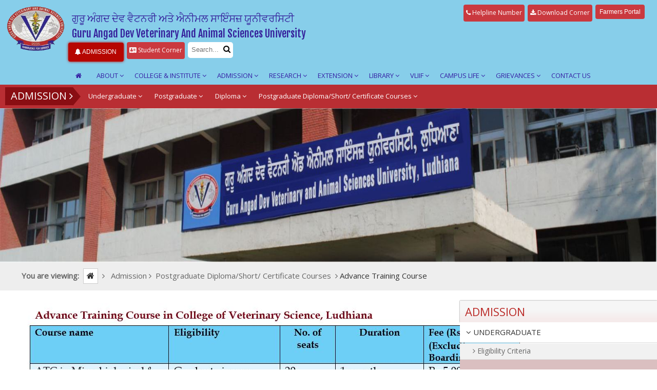

--- FILE ---
content_type: text/html; charset=UTF-8
request_url: https://www.gadvasu.in/page/advance-training-course/391/3092
body_size: 13502
content:

<!doctype html>
<html>
<head><meta http-equiv="Content-Type" content="text/html; charset=utf-8">

<meta name="viewport" content="width=device-width, initial-scale=1.0, maximum-scale=1.0, user-scalable=0">
<title>GADVASU - Guru Angad Dev Veterinary And Animal Sciences University</title>
<link href="https://fonts.googleapis.com/css?family=Open+Sans" rel="stylesheet">
<link href="https://fonts.googleapis.com/css?family=Fjalla+One" rel="stylesheet"> 
<link rel="stylesheet" type="text/css" href="https://www.gadvasu.in/assests/frontend/css/web.css" />
<link rel="stylesheet" type="text/css" href="https://www.gadvasu.in/assests/frontend/css/icons.css"/> 
<link rel="stylesheet" type="text/css" href="https://www.gadvasu.in/assests/frontend/css/style/hint.css" />    
<link rel="stylesheet" type="text/css" href="https://www.gadvasu.in/assests/frontend/css/style/reveal.css" />    
<link rel="icon" type="image/png" href="https://www.gadvasu.in/assests/frontend/imgs/fav.png" />
<script type="text/javascript" src="https://www.gadvasu.in/assests/frontend/js/jquery-1.8.2.min.js"></script>    
<link rel="stylesheet" href="https://www.gadvasu.in/assests/frontend/css/style/style.css">  
<link rel="stylesheet" type="text/css" href="https://www.gadvasu.in/assests/frontend/css/style/owl.carousel.css" />    
<link rel="stylesheet" type="text/css" href="https://www.gadvasu.in/assests/frontend/css/style/owl.theme.css" />
<link rel="stylesheet" type="text/css" href="https://www.gadvasu.in/assests/frontend/css/style/nivo-slider.css" />
<link rel="stylesheet" type="text/css" href="https://www.gadvasu.in/assests/frontend/css/responsive.css" />
<link rel="stylesheet" href="https://cdnjs.cloudflare.com/ajax/libs/font-awesome/4.7.0/css/font-awesome.min.css">
<script src="https://www.gadvasu.in/assests/frontend/js//functions.js" type="text/javascript" charset="utf-8"></script>
	<script type="text/javascript" src="//platform-api.sharethis.com/js/sharethis.js#property=58f894483a38460012890856&product=inline-share-buttons"></script>
 
<script src="https://www.gadvasu.in/assests/frontend/js/jquery.collapse.js"></script>
<script src="https://www.gadvasu.in/assests/frontend/js/jquery.collapse_storage.js"></script>
<script src="https://www.gadvasu.in/assests/frontend/js/jquery.collapse_cookie_storage.js"></script> 

<script type="text/javascript">
$(document).ready(function(){setTimeout(function(){ $("#pop").click(); }, 1000);		});
</script>


<style>
    .dropdownmenu {
        width: auto;
    }
    .dropdownmenu:hover ul {
        display:block;
    }
    .dropdownmenu ul {
        display: none;
        position: absolute;
        z-index:9999;
    }
    .searchbar{
        background-color:#fff;
    }
    .toplinks ul li a.searchbar input.search_bt:focus{
        outline: none;
    }
    
    .admissiontab ul li.h-b{
            display: none;
        }
    
    a.hitCounter.badge-done0 {
        background-color: #ca393f !important;
        background-image: none !important;
        font-size: 15px !important;
        text-indent: 0px !important;
        padding: 0px !important;
    }
    .mt.adm_mt {
    margin: 1px 6px 0 0px;
    }
    .addmission_11{
    background-color: #ca393f;
    -webkit-border-radius: 4px;
    padding: 8px 10px 4px 10px !important;
    border-radius: 4px;
    border: none;
    color: #fff;
    cursor: pointer;
    display: inline-block;
    font-family: Arial;
    font-size: 20px;
    padding: 5px 10px;
    text-align: center;
    text-decoration: none;
    }
/*   .admissiontab {*/
/*    display: block;*/
/*}*/

/*.toplinks.nav_1 {*/
/*    display: none !important;*/
/*}*/
/*a.hightab.addmission_11.farm.nav_top_menu {*/
/*    display: block !important;*/
/*}*/
/*a.hightab.addmission_11.farm.nav_1_mob{*/
/*    display:block;*/
/*}*/

/*.farmers-portal-2{*/
/*    display: none !important;*/
/*}*/

/*@media screen and (max-width: 1000px) and (min-width: 0px){*/
/*    .farmers-portal-2{*/
/*    display: inherit !important;*/
/*    margin:auto;*/
/*    width:350px;*/
/*    margin-top:15px;*/
/*}*/
/*}*/

    @media screen and (max-width: 767px)  {
        .admissiontab ul li.nbfs{
            display: none;
        }
        .admissiontab ul li.f-b{
            display: none;
        }
        
        .admissiontab ul li{
            float: none;
        }
        
        .admissiontab ul li.h-b{
            display: block;
            width: 83%;
            margin: auto;
            padding-top: 10px;
        }
}
    }
    
    @media screen and (max-width: 800px){
        .toplinks {
            float: none;
            float: none;
            width: 100%;
            margin: 15px 0 0 0;
            min-height: 40px;
        }
        .visitors{
            display: none !important;
        }
    }
    @media screen and (max-width: 800px) and (min-width:280px){
     .toplinks ul {
        width: auto;
        display: flex;
     }  
     a.hightab.addmission_1 {
       width: 104px;
       margin-top:20px;
      }
      a.hightab.addmission {
        width: 100px;
       margin-top: 20px;
      }
      .admissiontab ul li {
        list-style: none;
        display: block;
        margin-top:5px;
      }
    }
    .quick_access ul li a {
        font-size: 13px;
        color: #fff;
        font-weight: 600;
        text-transform: uppercase;
        padding: 13px 10px 12px 10px;
        display: block;
        opacity: 0.7;
   }
   .mt.adm_mt {
    margin: 1px 6px 0 0px;
    display:flex;
    justify-content:center;
}
.addmission_11{
    background-color: #ca393f;
    -webkit-border-radius: 4px;
    padding: 8px 10px 4px 10px !important;
    border-radius: 4px;
    border: none;
    color: #fff;
    cursor: pointer;
    display: inline-block;
    font-family: Arial;
    font-size: 20px;
    padding: 5px 10px;
    text-align: center;
    text-decoration: none;
    }
/*    .toplinks{*/
/*        display: flex;*/
/*    justify-content: center;*/
/*    margin-top: 30px;*/
/*    }*/
/*    .admissiontab.nav_mob {*/
/*    display: block;*/
/*}*/
/*.admissiontab {*/
/*    display: none;*/
/*}*/
/*a.hightab.addmission_11.farm.nav_mob_view {*/
/*    display: none !important;*/
/*}*/
/*.toplinks.nav_1 {*/
/*    display: block;*/
/*}*/
/*a.hightab.addmission_11.farm.nav_top_menu {*/
/*    display: none !important;*/
/*}*/

}



</style>

<!-- Google tag (gtag.js) -->

<script async src="https://www.googletagmanager.com/gtag/js?id=G-3VBRB6C46B"></script>
<script>
  window.dataLayer = window.dataLayer || [];
  function gtag(){dataLayer.push(arguments);}
  gtag('js', new Date());

  gtag('config', 'G-3VBRB6C46B');
</script>

</head>

<body  > 
<div class="scroll">
<a href="javascript:void(0);"><img src="https://www.gadvasu.in/assests/frontend/imgs/top.png"  alt="top" /></a>
</div>
<header class="header_wrapper_op">
<div class="wrapper">
<a href="https://www.gadvasu.in/">
    <div class="logo"><img src="https://www.gadvasu.in/assests/frontend/imgs/logo-gadvasu.png" alt=""/></div>
</a>
	
<!--<a href="#" ><img src="https://www.gadvasu.in/assests/images/admission2018-19.gif" style="position:fixed;right:0;top:25%"></a>-->
    
	<div class="toprightnew">
	   <div class="uni">
    <h1>Gadvasu</h1>
      <!--<h2>Guru Angad Dev Veterinary And Animal Sciences University<br>ਗੁਰੂ ਅੰਗਦ ਦੇਵ ਵੈਟਨਰੀ ਐਂਡ ਐਨੀਮਲ ਸਾਇੰਸਜ਼ ਯੂਨੀਵਰਸਿਟੀ</h2>-->
        <h2>ਗੁਰੂ ਅੰਗਦ ਦੇਵ ਵੈਟਨਰੀ ਅਤੇ ਐਨੀਮਲ ਸਾਇੰਸਜ਼ ਯੂਨੀਵਰਸਿਟੀ<br>Guru Angad Dev Veterinary And Animal Sciences University</h2>
     
    </div> 
    <div class="toplinks">
    <ul>
	 	<!--<li><a href="javascript:void(0);" class="active_nav iconpad searchbar"><input type="text" name="search" class="search_bt" placeholder="Search..."><i class="icon fa-search" id="search"></i></a></li>-->
   <!--<li><a href="http://mail.gadvasu.in/email/imp" class="active_nav iconpad hint--bottom" data-hint="Web Mails"><i class="icon fa-envelope"></i></a></li>-->
      <!--li class="mt"><a href="https://www.gadvasu.in/cetresult" class="hightab addmission"><i class="icon fa-bell"></i> Merit of BVSC&AH</a></li>-->
       
       <!--<li class="mt"><a style="color: #fff; opacity: 1" href="https://www.gadvasu.in/page/gadvasu-admission-2023-24" target="_blank" class="hightab addmission_1"><i class="icon fa-bell"></i>&nbsp;Admissions 2023-24</a></li>-->
       
       
       <!--<li class="mt"><a href="https://www.gadvasu.in/page/pashu-palak-tele-advisory-kendra/" target="_blank" class="hightab addmission"><i class="icon fa-phone"></i>&nbsp;Pashu Palak-Tele Advisory Kendra</a></li> -->

       <!--<li class="mt2 hightab"><i class="icon fa-user"></i> No. of Visitors: 49020608</li>-->
               <li class="mt famers"><a href="https://www.gadvasu.in/page/e-pashu-palan-portal/246/9" class="hightab addmission_11 farm" style="padding:8px !important;">Farmers Portal</a></li> 

       <li class="mt2"><a href="https://www.gadvasu.in/Welcome/download_corner" class="hightab"><i class="icon fa-download"></i> Download Corner</a></li>
       <li class="mt2"><a href="https://www.gadvasu.in/page/helpline-number" class="hightab"><i class="icon fa-phone"></i> Helpline Number</a></li>
       <!--<li class="mt famers"><a href="https://gadvasu.in/cetresult" class="hightab addmission_11 farm" style="padding:8px !important;">MET-VET Result</a></li> -->

       
       
       
  <!--<li class="mt2"><a href="https://www.gadvasu.in/Welcome/video_category" class="hightab"><i class="icon fa-video-camera"></i> Video Gallery</a></li>-->
  <!--<li class="mt2"><a href="https://www.gadvasu.in/Welcome/photo_gallery" class="hightab"><i class="icon fa-camera"></i> Photo Gallery</a></li>-->
  <!--<li class="mt2"><a href="https://www.gadvasu.in/Welcome/gadvasu_radio" class="hightab"><i class="icon fa-volume-up"></i> GADVASU Radio</a></li>-->
  
    
    <!--li class="mt2"><a href="https://www.gadvasu.in/jobnotices/detail/5337" class="hightab"> <i class="icon fa-bell"></i> Recruitment- Advt 01/21</a></li-->
     <!--<li><a href="javascript:void(0);" class="active_nav iconpad searchbar"><input type="text" class="search_bt" name="search" placeholder="Search..."><i class="icon fa-search" id="search"></i></a></li>-->
     </ul>  
     </div>
   
  <div class="split"></div>
    <div class="admissiontab">
         
    <ul>
        <li><a href="javascript:void(0);" class="active_nav iconpad searchbar search_bt_mob"><input type="text" name="search" class="search_bt" style="width:60px;margin:auto;" placeholder="Search..."><i class="icon fa-search" id="search"></i></a></li>
        <!--<li class="mt"><a href="https://www.gadvasu.in/page/e-pashu-palan-portal/246/9" class="hightab addmission_11 farm" style="padding:8px !important;">Farmers Portal</a></li> -->
        
        <li class="mt2 h-b"><a href="https://www.gadvasu.in/page/helpline-number" class="hightab"><i class="icon fa-phone"></i> Helpline Number</a></li>
        <li class="mt2 nbfs" style="margin-top: 0px;"><a href="https://www.gadvasu.in/page/student-corner" class="hightab"><i class="icon fa-address-card"></i> Student Corner </a></li>
        <!--<li class="mt2 f-b"><a href="https://www.gadvasu.in/page/admission-feedback" class="hightab"><i class="icon fa-comments"></i> Feedback</a></li>-->
        
        <!--<li class="mt2 hightab visitors"><i class="icon fa-user"></i> No. of Visitors: 49020608</li>-->
        <li class="mt adm_mt"><a style="color: #fff; opacity: 1;padding:12px 14px 8px 13px !important;" href="https://www.gadvasu.in/page/gadvasu-admission-2025-26" target="_blank" class="hightab addmission_1"><i class="icon fa-bell"></i>&nbsp;ADMISSION</a></li>
        <!--<li class="mt adm_mt"><a style="color: #fff; opacity: 1;padding:12px 14px 8px 13px !important;" href="https://www.gadvasu.in/page/gadvasu-admission-2024-25" target="_blank" class="hightab addmission_1"><i class="icon fa-bell"></i>&nbsp;ADMISSION</a></li>-->
               <!--<li class="mt adm_mt"><a style="color: #fff; opacity: 1;padding:12px 14px 8px 13px !important;" href="https://www.gadvasu.in/page/gadvasu-admission-2023-24" target="_blank" class="hightab addmission_1"><i class="icon fa-bell"></i>&nbsp;Admissions 2023-24</a></li>-->

        
        <!--<a  href="http://14.139.224.247/impacsweb/index.html"><img style="margin-top:1%;margin-right: 4px;" src="https://www.gadvasu.in/assests/images/radiology-login.png" /></a>-->
    <!--<li class="mt"><a href="http://forms.gadvasu.in/user/" class="hightab"><i class="icon fa-download"></i> Download admit cards for CET-2018</a></li>-->
 
   <li style="display:none" class="mt dropdownmenu"><a href="#" class="hightab"><i class="icon fa-angle-down"></i> Admission form for UG/PG/NRI</a>
    <ul>
     <li class="mt"><a href="https://www.gadvasu.in/page/admission-form-for-under-graduate-programmes/215/77" class="hightab"><i class="icon fa-file-text"></i> Admission form for UG Programme</a></li>
     <li class="mt"><a href="https://www.gadvasu.in/page/admission-form-for-post-graduate-programmes/216/78" class="hightab"><i class="icon fa-file-text"></i> Admission form for PG Programme</a></li>
   <li class="mt"><a href="https://www.gadvasu.in/Welcome/download/document/75" class="hightab"><i class="icon fa-file-text"></i> Admission form for Diploma Programme</a></li>
   
   <!--   <li class="mt"><a href="http://www.gadvasu.in/page/nri-admission-form-for-ug-pg-programme/217/77" class="hightab"><i class="icon fa-file-text"></i> NRI Admission form for UG/PG Programme</a></li>
    http://www.gadvasu.in/page/admission-form-for-diploma-programmes/224/77-->
        </ul>
    </li>
    
    </div>
    
    <!--Mobile View-->
    
  <!--  <div class="split"></div>-->
  <!--  <div class="admissiontab nav_mob">-->
         
  <!--  <ul>-->
  <!--      <li><a href="javascript:void(0);" class="active_nav iconpad searchbar search_bt_mob"><input type="text" name="search" class="search_bt" style="width:60px;margin:auto;" placeholder="Search..."><i class="icon fa-search" id="search"></i></a></li>-->
  <!--      <li class="mt farmers-portal-2"><a href="https://www.gadvasu.in/page/e-pashu-palan-portal/246/9" class="hightab addmission_11 farm nav_1_mob" style="padding:8px !important;">Farmers Portal</a></li> -->
  <!--      <li class="mt2 h-b"><a href="https://www.gadvasu.in/page/helpline-number" class="hightab"><i class="icon fa-phone"></i> Helpline Number</a></li>-->
  <!--      <li class="mt2 nbfs" style="margin-top: 0px;"><a href="https://www.gadvasu.in/page/student-corner" class="hightab"><i class="icon fa-address-card"></i> Student Corner </a></li>-->
        <!--<li class="mt2 f-b"><a href="https://www.gadvasu.in/page/admission-feedback" class="hightab"><i class="icon fa-comments"></i> Feedback</a></li>-->
        
        <!--<li class="mt2 hightab visitors"><i class="icon fa-user"></i> No. of Visitors: 49020608</li>-->
  <!--             <li class="mt adm_mt"><a style="color: #fff; opacity: 1;padding:12px 14px 8px 13px !important;" href="https://www.gadvasu.in/page/gadvasu-admission-2023-24" target="_blank" class="hightab addmission_1"><i class="icon fa-bell"></i>&nbsp;Admissions 2023-24</a></li>-->

        
        <!--<a  href="http://14.139.224.247/impacsweb/index.html"><img style="margin-top:1%;margin-right: 4px;" src="https://www.gadvasu.in/assests/images/radiology-login.png" /></a>-->
    <!--<li class="mt"><a href="http://forms.gadvasu.in/user/" class="hightab"><i class="icon fa-download"></i> Download admit cards for CET-2018</a></li>-->
 
  <!-- <li style="display:none" class="mt dropdownmenu"><a href="#" class="hightab"><i class="icon fa-angle-down"></i> Admission form for UG/PG/NRI</a>-->
  <!--  <ul>-->
  <!--   <li class="mt"><a href="http://www.gadvasu.in/page/admission-form-for-under-graduate-programmes/215/77" class="hightab"><i class="icon fa-file-text"></i> Admission form for UG Programme</a></li>-->
  <!--   <li class="mt"><a href="http://www.gadvasu.in/page/admission-form-for-post-graduate-programmes/216/78" class="hightab"><i class="icon fa-file-text"></i> Admission form for PG Programme</a></li>-->
  <!-- <li class="mt"><a href="https://www.gadvasu.in/Welcome/download/document/75" class="hightab"><i class="icon fa-file-text"></i> Admission form for Diploma Programme</a></li>-->
   
   <!--   <li class="mt"><a href="http://www.gadvasu.in/page/nri-admission-form-for-ug-pg-programme/217/77" class="hightab"><i class="icon fa-file-text"></i> NRI Admission form for UG/PG Programme</a></li>
  <!--  http://www.gadvasu.in/page/admission-form-for-diploma-programmes/224/77-->
  <!--      </ul>-->
  <!--  </li>-->
    
  <!--  </div>-->
    
  <!--  <div class="toplinks nav_1">-->
  <!--  <ul>-->
	 	<!--<li><a href="javascript:void(0);" class="active_nav iconpad searchbar"><input type="text" name="search" class="search_bt" placeholder="Search..."><i class="icon fa-search" id="search"></i></a></li>-->
   <!--<li><a href="http://mail.gadvasu.in/email/imp" class="active_nav iconpad hint--bottom" data-hint="Web Mails"><i class="icon fa-envelope"></i></a></li>-->
      <!--li class="mt"><a href="https://www.gadvasu.in/cetresult" class="hightab addmission"><i class="icon fa-bell"></i> Merit of BVSC&AH</a></li>-->
       
       <!--<li class="mt"><a style="color: #fff; opacity: 1" href="https://www.gadvasu.in/page/gadvasu-admission-2023-24" target="_blank" class="hightab addmission_1"><i class="icon fa-bell"></i>&nbsp;Admissions 2023-24</a></li>-->
       
       
       <!--<li class="mt"><a href="https://www.gadvasu.in/page/pashu-palak-tele-advisory-kendra/" target="_blank" class="hightab addmission"><i class="icon fa-phone"></i>&nbsp;Pashu Palak-Tele Advisory Kendra</a></li> -->
  <!--             <li class="mt"><a href="https://www.gadvasu.in/page/e-pashu-palan-portal/246/9" class="hightab addmission_11 farm nav_top_menu" style="padding:8px !important;">Farmers Portal</a></li> -->

       <!--<li class="mt2 hightab"><i class="icon fa-user"></i> No. of Visitors: 49020608</li>-->
  <!--     <li class="mt2"><a href="https://www.gadvasu.in/Welcome/download_corner" class="hightab"><i class="icon fa-download"></i> Download Corner</a></li>-->
  <!--     <li class="mt2"><a href="https://www.gadvasu.in/page/helpline-number" class="hightab"><i class="icon fa-phone"></i> Helpline Number</a></li>-->

       
       
       
  <!--<li class="mt2"><a href="https://www.gadvasu.in/Welcome/video_category" class="hightab"><i class="icon fa-video-camera"></i> Video Gallery</a></li>-->
  <!--<li class="mt2"><a href="https://www.gadvasu.in/Welcome/photo_gallery" class="hightab"><i class="icon fa-camera"></i> Photo Gallery</a></li>-->
  <!--<li class="mt2"><a href="https://www.gadvasu.in/Welcome/gadvasu_radio" class="hightab"><i class="icon fa-volume-up"></i> GADVASU Radio</a></li>-->
  
    
    <!--li class="mt2"><a href="https://www.gadvasu.in/jobnotices/detail/5337" class="hightab"> <i class="icon fa-bell"></i> Recruitment- Advt 01/21</a></li-->
     <!--<li><a href="javascript:void(0);" class="active_nav iconpad searchbar"><input type="text" class="search_bt" name="search" placeholder="Search..."><i class="icon fa-search" id="search"></i></a></li>-->
  <!--   </ul>  -->
  <!--   </div>-->
    <!--Mobile view-->
    
    
    
    
    
    <script>
    // var n = localStorage.getItem('on_load_counter');
    // if (n === null) {
    //     n = 0;}
    // n++;
    // localStorage.setItem("on_load_counter", n);
    // document.getElementById('CounterVisitor').innerHTML = n;
</script>




        <div class="split"></div>
<div id="mobnav">
    <style>
    @media screen and (max-width: 800px){
        .quick_access {
            display: flex;
        }
    }
    </style>
    
    <!-- -->
    
    <div class="split"></div>
    <a  href="  https://www.gadvasu.in/page/gadvasu-admission-2019-20" class="hightab addmission fulltab"><i class="icon fa-bell"></i> ADMISSION 2019-20</a>
    <div class="split"></div>
    
    <a id="navigation"><i class="fa fa-bars"></i></a>
    
    
    <a href="  https://www.gadvasu.in/Welcome/download_corner"><i class="icon fa-download"></i></a>
    <a href="  https://www.gadvasu.in/page/admission-feedback"><i class="fa fa-comments"></i></a>
    <a href="https://www.gadvasu.in/page/student-corner"><i class="fa fa-address-card"></i></a>
    
    
  <!--<a href="  https://www.gadvasu.in/Welcome/video_gallery"><i class="fa fa-video-camera"></i></a>-->
  <!--<a href="https://www.gadvasu.in/Welcome/video_category"><i class="icon fa-video-camera"></i></a>-->
  <!--<a href="https://www.gadvasu.in/Welcome/photo_gallery"><i class="icon fa-camera"></i></a>-->
  <!--<a href="https://www.gadvasu.in/Welcome/gadvasu_radio"><i class="icon fa-volume-up"></i></a>-->
    
    
</div>
<a id="closemenu"><div class="overlaymenu"></div></a>   
<nav class="scrollmob">
<ul>
    <li class="nav_list"><a href="https://www.gadvasu.in/"><i class="icon fa-home"><i class="icon fa-angle-down" style="color:transparent;"></i></i></a></li>
   <li class="nav_list"><a href="#">About <i class="icon fa-angle-down"></i></a><ul><li><a href="https://www.gadvasu.in/page/about-guru-angad-dev-ji/140/139" target="_self">About Guru Angad Dev Ji</a></li><li><a href="https://www.gadvasu.in/page/university/141/139" target="_self">The University</a></li><li><a href="#" target="_self">Administration  <i class="icon fa-angle-right"></i></a><ul><li><a href="https://www.gadvasu.in/page/vice-chancellor/30/142" target="_self">Vice chancellor</a></li><li><a href="https://www.gadvasu.in/page/administration-board-of-management/61/142" target="_self">Board of management</a></li><li><a href="https://www.gadvasu.in/page/administration--academic-council/32/142" target="_self">Academic council</a></li><li><a href="https://www.gadvasu.in/page/root-finance-committee/324/142" target="_self">Finance Committee</a></li><li><a href="#" target="_self">Officers of the university <i class="icon fa-angle-right"></i></a><ul><li><a href="https://www.gadvasu.in/page/officer-registrar/36/34" target="_self">Registrar</a></li><li><a href="https://www.gadvasu.in/page/-director-of-research/37/34" target="_self">Director of Research</a></li><li><a href="https://www.gadvasu.in/page/dean--postgraduate-studies/38/34" target="_self">Dean, Postgraduate Studies</a></li><li><a href="https://www.gadvasu.in/page/director-of-extension-education/39/34" target="_self">Director of Extension Education</a></li><li><a href="https://www.gadvasu.in/page/director-of-student-welfare/439/34" target="_self">Director Student Welfare</a></li><li><a href="https://www.gadvasu.in/page/estate-officer/208/34" target="_self">Estate Officer</a></li><li><a href="https://www.gadvasu.in/page/dean--college-of-veterinary-science/41/34" target="_self">Dean, College of Veterinary Science</a></li><li><a href="https://www.gadvasu.in/page/dean-college-of-fisheries/42/34" target="_self">Dean, College of Fisheries</a></li><li><a href="https://www.gadvasu.in/page/dean--college-of-dairy-and-food-science-technology/43/34" target="_self">Dean, College of Dairy and Food Science Technology</a></li><li><a href="https://www.gadvasu.in/page/dean--college-of-animal-biotechnology/271/34" target="_self">Dean, College of Animal Biotechnology</a></li><li><a href="https://www.gadvasu.in/page/dean--college-of-veterinary-science--rampura-phul/273/34" target="_self">Dean, College of Veterinary Science, Rampura Phul</a></li><li><a href="https://www.gadvasu.in/page/comptroller/44/34" target="_self">Comptroller</a></li><li><a href="https://www.gadvasu.in/page/librarian/45/34" target="_self">Librarian</a></li><li><a href="https://www.gadvasu.in/page/-controller-of-examinations/46/34" target="_self">Controller of Examinations</a></li></ul></li></ul></li></ul></li><li class="nav_list"><a href="#">College & Institute <i class="icon fa-angle-down"></i></a><ul><li><a href="/college/ug---pg-programme/401023321" target="_self">COLLEGE OF VETERINARY SCIENCE<br> 
<span>
<a href="https://www.gadvasu.in/college/ug---pg-programme/401023321/Centre-of-one-health" style="padding: 0px 0px 0px 13px; border: 0; margin-top: -5px">
- Centre of One Health
</a>
<a href="https://www.gadvasu.in/college/ug---pg-programme/401023321/teaching-veterinary-clinical-complex" style="padding: 0px 0px 0px 13px; border: 0;">
- Director of Clinics
</a>
<a href="https://www.gadvasu.in/college/ug---pg-programme/401023321/directorate-of-livestock-farms" style="padding: 0px 0px 0px 13px; border-top: 0; border-bottom: 1px solid #ddd; border-left:0; border-right: 0;">- Director of Livestock Farms </a>
</span></a></li><li><a href="/college/ug---pg-programme/1357583476" target="_self">COLLEGE OF FISHERIES</a></li><li><a href="/college/ug---pg-programme/2037107446" target="_self">COLLEGE OF DAIRY AND FOOD SCIENCE TECHNOLOGY</a></li><li><a href="/college/ug---pg-programme/116864217" target="_self">COLLEGE OF ANIMAL BIOTECHNOLOGY</a></li><li><a href="/college/ug---pg-programme/3332245522" target="_self">COLLEGE OF VETERINARY SCIENCE, RAMPURA PHUL</a></li><li><a href="/college/ug---pg-programme/1450041602" target="_self">VETERINARY POLYTECHNIC KALJHARANI</a></li></ul></li><li class="nav_list"><a href="#">Admission <i class="icon fa-angle-down"></i></a><ul><li><a href="#" target="_self">undergraduate <i class="icon fa-angle-right"></i></a><ul><li><a href="#" target="_self">Eligibility Criteria <i class="icon fa-angle-right"></i></a><ul><li><a href="https://www.gadvasu.in/page/rules-general/92/79" target="_self">General</a></li><li><a href="https://www.gadvasu.in/page/for-foreign-students/94/79" target="_self">For Foreign Students</a></li></ul></li><li><a href="https://www.gadvasu.in/page/admission-capacity/83/77" target="_self">Admission Capacity</a></li><li><a href="https://www.gadvasu.in/page/refund-policy/345/77" target="_self">Refund Policy</a></li><li><a href="https://www.gadvasu.in/page/scholarship-stipends-fellowships---other-awards/90/77" target="_self">Scholarship/Stipends/Fellowships & Other Awards</a></li></ul></li><li><a href="#" target="_self">postgraduate <i class="icon fa-angle-right"></i></a><ul><li><a href="#" target="_self">Eligibility Criteria <i class="icon fa-angle-right"></i></a><ul><li><a href="https://www.gadvasu.in/page/master-programmes/97/80" target="_self">Master Programmes</a></li><li><a href="https://www.gadvasu.in/page/ph.d-programmes/98/80" target="_self">Ph.D Programmes</a></li><li><a href="https://www.gadvasu.in/page/for-foreign-students-pg/235/80" target="_self">For Foreign Students</a></li></ul></li><li><a href="https://www.gadvasu.in/page/pg-admission-capacity/84/78" target="_self">Admission Capacity</a></li><li><a href="https://www.gadvasu.in/page/refund-policy/345/78" target="_self">Refund Policy</a></li><li><a href="https://www.gadvasu.in/page/postgraduate-Scholarship-Stipends-Fellowships-Other-Awards/91/78" target="_self">Scholarship/Stipends/Fellowships & Other Awards</a></li></ul></li><li><a href="#" target="_self">Diploma <i class="icon fa-angle-right"></i></a><ul><li><a href="https://www.gadvasu.in/page/rules/263/262" target="_self">Eligibility Criteria</a></li><li><a href="https://www.gadvasu.in/page/diploma-admission-capacity/265/262" target="_self">Admission Capacity</a></li><li><a href="https://www.gadvasu.in/page/diploma-fee-structure/266/262" target="_self">Fee Structure </a></li><li><a href="https://www.gadvasu.in/page/refund-policy---fee-concession/430/262" target="_self">Refund Policy & Fee Concession</a></li><li><a href="https://www.gadvasu.in/page/scholarship-stipends-awards--merit-certificates-and-medals/267/262" target="_self">Scholarship/Stipends/Awards, Merit Certificates and Medals</a></li></ul></li><li><a href="#" target="_self">Postgraduate Diploma/Short/ Certificate Courses <i class="icon fa-angle-right"></i></a><ul><li><a href="https://www.gadvasu.in/page/postgraduate-diploma-courses/388/257" target="_self">Postgraduate Diploma Courses</a></li><li><a href="https://www.gadvasu.in/page/certificate-courses/389/257" target="_self">Certificate Courses</a></li><li><a href="https://www.gadvasu.in/page/short-courses/390/257" target="_self">Short Courses</a></li><li><a href="https://www.gadvasu.in/page/advance-training-course/391/257" target="_self">Advance Training Course</a></li></ul></li></ul></li><li class="nav_list"><a href="#">Research <i class="icon fa-angle-down"></i></a><ul><li><a href="https://www.gadvasu.in/page/dr-gadvasu/336/8" target="_self">Director of Research</a></li><li><a href="https://www.gadvasu.in/page/additional-director-of-research/337/8" target="_self">Additional Director of Research</a></li><li><a href="https://www.gadvasu.in/page/coordinator-of-research/354/8" target="_self">Coordinator of Research</a></li><li><a href="https://www.gadvasu.in/page/university-research-mandate/15/8" target="_self">University research mandate</a></li><li><a href="https://www.gadvasu.in/page/goals/50/8" target="_self">Goals</a></li><li><a href="#" target="_self">Regional Stations <i class="icon fa-angle-right"></i></a><ul><li><a href="https://www.gadvasu.in/page/rrtc-kaljharani--bathinda-/188/102" target="_self">RRTC, Kaljharani (Bathinda)</a></li><li><a href="#" target="_self">RRTC, Talwara (Hoshiarpur) <i class="icon fa-angle-right"></i></a><ul><li><a href="https://www.gadvasu.in/page/about-rrtc-talwara/408/189" target="_self">About RRTC Talwara</a></li><li><a href="https://www.gadvasu.in/page/director--rrtc--talwara/409/189" target="_self">Director, RRTC, Talwara</a></li><li><a href="https://www.gadvasu.in/page/staff-of-rrtc--talwara/410/189" target="_self">Staff of RRTC, Talwara</a></li></ul></li><li><a href="https://www.gadvasu.in/page/multi-specialty-veterinary-hospital-and-rrtc--sappanwali--abohar--fazilka-/277/102" target="_self">Multi-Specialty Veterinary Hospital and RRTC, Sappanwali, Abohar (Fazilka)</a></li></ul></li><li><a href="https://www.gadvasu.in/page/thrust-area/99/8" target="_self">Thrust Area</a></li><li><a href="https://www.gadvasu.in/page/major-novel-strengths/101/8" target="_self">Major Novel Strengths</a></li><li><a href="https://www.gadvasu.in/page/collaboration-mou-s/421/8" target="_self">Collaboration/MOU's</a></li></ul></li><li class="nav_list"><a href="#">Extension <i class="icon fa-angle-down"></i></a><ul><li><a href="https://www.gadvasu.in/page/about-the-directorate/323/9" target="_self">About the Directorate</a></li><li><a href="https://www.gadvasu.in/page/extension-director-of-extension-education/339/9" target="_self">Director of Extension Education</a></li><li><a href="https://www.gadvasu.in/page/additional-director-of-extension-education/405/9" target="_self">Additional Director of Extension Education</a></li><li><a href="https://www.gadvasu.in/page/p-university-extension-mandate/16/9" target="_self">University extension mandate</a></li><li><a href="#" target="_self">Krishi Vigyan Kendra <i class="icon fa-angle-right"></i></a><ul><li><a href="#" target="_self">KVK, Barnala <i class="icon fa-angle-right"></i></a><ul><li><a href="https://www.gadvasu.in/page/associate-director--training-/153/279" target="_self">Associate Director (Training)</a></li><li><a href="https://www.gadvasu.in/page/staff-of-kvk--barnala/283/279" target="_self">Staff of KVK, Barnala</a></li></ul></li><li><a href="#" target="_self">KVK, Mohali <i class="icon fa-angle-right"></i></a><ul><li><a href="https://www.gadvasu.in/page/-deputy-director-training-/154/280" target="_self">Deputy Director(Training)</a></li><li><a href="https://www.gadvasu.in/page/staff-of-kvk--s-a-s--nagar/281/280" target="_self">Staff of KVK, S.A.S. Nagar</a></li></ul></li><li><a href="#" target="_self">KVK, Booh, Tarn Taran <i class="icon fa-angle-right"></i></a><ul><li><a href="https://www.gadvasu.in/page/deputy-director-training-/191/278" target="_self">Deputy Director(Training)</a></li><li><a href="https://www.gadvasu.in/page/staff-of-kvk--booh--tarn-taran/282/278" target="_self">Staff of KVK, Booh, Tarn Taran</a></li></ul></li></ul></li><li><a href="https://www.gadvasu.in/page/broad-areas-of-operation/103/9" target="_self">Broad Areas of Operation</a></li><li><a href="https://www.gadvasu.in/page/Veterinary-and-Animal-Husbandry-Information-Centre/104/9" target="_self">Veterinary & Animal Husbandry Information Centre</a></li><li><a href="https://www.gadvasu.in/page/farm-training-programme/105/9" target="_self">Farm Training Programme</a></li><li><a href="https://www.gadvasu.in/page/publications/112/9" target="_self">Publications</a></li></ul></li><li class="nav_list"><a href="#">Library <i class="icon fa-angle-down"></i></a><ul><li><a href="https://www.gadvasu.in/page/-about-the-library/109/108" target="_self">About the Library</a></li><li><a href="https://www.gadvasu.in/page/UL-GADVASU/338/108" target="_self">Librarian</a></li><li><a href="https://www.gadvasu.in/page/library-section/111/108" target="_self">Library Section</a></li><li><a href="https://www.gadvasu.in/page/library-services/113/108" target="_self">Library Services</a></li><li><a href="https://www.gadvasu.in/page/library-cyberary-services/275/108" target="_self">Cyberary Services</a></li><li><a href="https://www.abhilekh-patal.in/jspui/" target="_self">National Archives of India(NAI)</a></li><li><a href="https://ebookcentral.proquest.com/lib/guruanga/home.action" target="_self">Access CTS ebooks</a></li><li><a href="https://www.gadvasu.in/page/rules-and-regulations/114/108" target="_self">Rules and Regulations</a></li></ul></li><li class="nav_list"><a href="#">VLIIF <i class="icon fa-angle-down"></i></a><ul><li><a href="https://www.gadvasu.in/page/about-vliif/380/379" target="_self">About VLIIF</a></li></ul></li><li class="nav_list"><a href="#">campus life <i class="icon fa-angle-down"></i></a><ul><li><a href="https://www.gadvasu.in/page/Arts-and-Culture/135/132" target="_self">Arts & Culture</a></li><li><a href="https://www.gadvasu.in/page/Athletics-and-Fitness/136/132" target="_self">Athletics & Fitness</a></li><li><a href="https://www.gadvasu.in/page/students-life/137/132" target="_self">Students Life</a></li></ul></li><li class="nav_list"><a href="#">Grievances <i class="icon fa-angle-down"></i></a><ul><li><a href="https://www.gadvasu.in/page/anti-ragging-squad---committee/162/221" target="_self">Anti Ragging Squad & Committee</a></li><li><a href="https://www.gadvasu.in/page/students-grievances-redressal-committee/365/221" target="_self">Students Grievances Redressal Committee</a></li><li><a href="https://www.gadvasu.in/page/sexual-harassment-of-women-at-workplace/376/221" target="_self">Sexual Harassment of Women at Workplace</a></li><li><a href="https://www.gadvasu.in/page/internal-complaint-committee--icc-/415/221" target="_self">Internal Complaint Committee (ICC)</a></li><li><a href="https://www.gadvasu.in/page/socio-economically-disadvantaged-groups--sedgs-/416/221" target="_self">Socio Economically Disadvantaged Groups (SEDGs) </a></li><li><a href="https://www.gadvasu.in/page/student-service-centre--ssc-/432/221" target="_self">Student Service Centre (SSC)</a></li><li><a href="https://www.gadvasu.in/page/representations-by-sh--amrik-singh--ex-sr--assistant/374/221" target="_self">Representations by Sh. Amrik Singh, EX Sr. Assistant</a></li></ul></li>   
    <li class="nav_list"><a href="  https://www.gadvasu.in/page/contact">Contact Us<i class="icon fa-angle-down" style="color:transparent;"></i></a></li>
      
         

   
   <!--<li class="nav_list"><a href="https://www.gadvasu.in/page/notice-board-for-students/285/76">Notice Board for Students<i class="icon fa-angle-down" style="color:transparent;"></i></a></li>-->
   <!--<li class="nav_list"><a href="#">Complaints <i class="icon fa-angle-down"></i></a>
   <ul>
       <li  ><a href="  https://www.gadvasu.in/page/anti-ragging-squad" > Anti Raging Squad</a></li>
        <li  ><a href="  https://www.gadvasu.in/cast_discrimination" > Caste Based Discrimination</a></li>
     
       </ul>
       </li>-->
       
           
</ul>
</nav>
<div class="quick_access">
<ul>
    
 <!-- -->

  <style>
      .addmission_1 {
            background-color: #ca393f;
            -webkit-border-radius: 4px;
            padding: 8px 10px 4px 10px !important;
            border-radius: 4px;
            border: none;
            color: #fff;
            cursor: pointer;
            display: inline-block;
            font-family: Arial;
            font-size: 20px;
            padding: 5px 10px;
            text-align: center;
            text-decoration: none;
            -webkit-animation: glowing1 1500ms infinite;
            -moz-animation: glowing1 1500ms infinite;
            -o-animation: glowing1 1500ms infinite;
            animation: glowing1 1500ms infinite;
      }
        @-webkit-keyframes glowing1 {
              0% { background-color: #B20000; -webkit-box-shadow: 0 0 3px #35209b; }
              50% { background-color: #fc6715; -webkit-box-shadow: 0 0 40px #fc6715; }
              100% { background-color: #B20000; -webkit-box-shadow: 0 0 3px #B20000; }
    }

        @-moz-keyframes glowing1 {
          0% { background-color: #B20000; -moz-box-shadow: 0 0 3px #B20000; }
          50% { background-color: #fc6715; -moz-box-shadow: 0 0 40px #fc6715; }
          100% { background-color: #B20000; -moz-box-shadow: 0 0 3px #B20000; }
        }
        
        @-o-keyframes glowing1 {
          0% { background-color: #B20000; box-shadow: 0 0 3px #B20000; }
          50% { background-color: #fc6715; box-shadow: 0 0 40px #fc6715; }
          100% { background-color: #B20000; box-shadow: 0 0 3px #B20000; }
        }
        
        @keyframes glowing1 {
          0% { background-color: #B20000; box-shadow: 0 0 3px #B20000; }
          50% { background-color: #fc6715; box-shadow: 0 0 40px #fc6715; }
          100% { background-color: #B20000; box-shadow: 0 0 3px #B20000; }
}
  </style> 

    <li class="nav_list">
        
        <!--<li class="mt"><a href="https://www.gadvasu.in/page/gadvasu-admission-2022-23" target="_blank" class="hightab addmission 2022"><i class="icon fa-bell"></i>&nbsp;Admissions 2022-23</a></li> -->
        
    <!--<a href="  https://www.gadvasu.in/page/sitemap">Sitemap -->
    <!--<i class="icon fa-angle-down"></i>-->
    <!--</a>-->
    <!--<ul>-->
    
    <!--    <li><a href="  https://www.gadvasu.in/page/alumni-association--covs/126/227" target="_self">Alumni Association, COVS</a></li>-->
    <!--    <li><a href="  https://www.gadvasu.in/page/distinguished-alumni/120/227" target="_self">Distinguished Alumni</a></li>-->
    <!--      <li><a href="  https://www.gadvasu.in/page/guidelines-for-vet-alumnus/230/227" target="_self">Guidelines for Vet Alumnus</a></li>-->
    <!--        <li><a href="  https://www.gadvasu.in/page/vet-alumnus/229/227" target="_self">Vet Alumnus</a></li>-->
    <!--    </ul>-->
        </li>
<!--<li><a href="https://www.gadvasu.in/page/Alumni-Association-COVS">Alumni</a></li>-->
<!--li><a href="https://www.gadvasu.in/Faculty/login">Login</a></li-->
</ul>
</div>
	    
</div>
</div>
<div class="split"></div>
<!--
<link rel="stylesheet" href="https://maxcdn.bootstrapcdn.com/bootstrap/3.3.7/css/bootstrap.min.css">
<script src="https://ajax.googleapis.com/ajax/libs/jquery/3.2.1/jquery.min.js"></script>
<script src="https://maxcdn.bootstrapcdn.com/bootstrap/3.3.7/js/bootstrap.min.js"></script>
-->
<style>
.modal-dialog {
    display:none;
}
/*
.modal-header, h4, .close {
  background-color: #5cb85c;
  color:white !important;
  text-align: center;
  font-size: 30px;

}
.modal-footer {
  background-color: #f9f9f9;
  height:50px;
 
}
span.glyphicon.glyphicon-lock {
    margin-right: 15px;
}
#content-2{
    display:none;
}
#content-3{
    display:none;
}
.col-sm-6 {
    padding: 20px 0px 20px 0px;
}
*/
</style>
<div class="container">
  <!-- Modal -->
  <div class="modal fade" id="myModal" role="dialog">
    <div class="modal-dialog">
    
      <!-- Modal content-->
      <div class="modal-content">
        <div class="modal-header" style="padding:35px 50px;">
          <button type="button" class="close" data-dismiss="modal">&times;</button>
          <h4 id="heading"><span class="glyphicon glyphicon-lock"></span>Check Result</h4>
        </div>
        <div class="modal-body" style="padding:40px 50px;">
        <div id="content-1">
          <form role="form">
            <div class="form-group">
              <label for="name">Name</label>
              <input type="text" class="form-control" id="name" placeholder="Enter Name">
              <small id="name_error" style="color:red;"></small>
            </div>
            <div class="form-group">
              <label for="roll_number">Roll Number</label>
              <input type="text" class="form-control" id="roll_number" placeholder="Enter Roll Number">
              <small id="roll_number_error" style="color:red;"></small>
            </div>
            
            <button type="submit" id="submit" class="btn btn-success btn-block" style="font-size:x-large;margin:40px 0px 0px 0px;">Check<span class="glyphicon glyphicon-log-in" style="margin-left:5px;position:relative;top:4px;"></span></button>
            </form>
          </div>
          <div id="content-2">
              <div class="row">
                  <div class="col-sm-6 col-md-6 col-lg-6">
                      <p id="roll_no"></p>
                  </div>
                  <div class="col-sm-6 col-md-6 col-lg-6">
                      <p id="s_name"></p>
                  </div>
                  <div class="col-sm-6 col-md-6 col-lg-6">
                      <p id="father_name"></p>
                  </div>
                  <div class="col-sm-6 col-md-6 col-lg-6">
                      <p id="program"></p>
                  </div>
                  <div class="col-sm-6 col-md-6 col-lg-6">
                      <p id="examination"></p>
                  </div>
                  <div class="col-sm-6 col-md-6 col-lg-6">
                      <p id="category"></p>
                  </div>
                  <div class="col-md-12 text-center">
                      <p id="rank"></p>
                  </div>
              </div>
          </div>
          <div id="content-3">
              <div class="row">
                  <div class="col-md-12 text-center">
                      <p id="error"></p>
                  </div>
              </div>
          </div>
        </div>
        <div class="modal-footer"></div>
    </div>
  </div> 
</div>
<!--
<script>
$(document).ready(function(){
    $("#myBtn").click(function(){
        $("#myModal").modal();
    });
    $("#submit").click(function(){
       var name = $("#name").val();
       var roll_number = $("#roll_number").val();
       if(name==''){
           $("#name_error").html('Required');
           return false;
       }
       else if(roll_number==''){
           $("#roll_number_error").html('Required');
           return false;
       }
       else{

           $.ajax({                                      
				url: '  https://www.gadvasu.in/api/result_api.php',
				crossDomain: true,
				type: 'GET',								   							
				data: { 'name':name,
				        'roll_number':roll_number
					  },  
				success: function(data)
				{   
					if(data == 0){
					    $("#content-1").css("display", "none");
					    $("#content-3").css("display", "block");
					    $("#error").html('Name or roll number is incorrect!');
					    return false;
					}
					else{
					    var res = data.split('+');
    					$("#content-1").css("display", "none");
                        $("#content-2").css("display", "block");
                        $("#heading").text('Your Result');
                        $("#roll_no").html('<b>Roll NO: </b>'+res[0]);
                        $("#program").html('<b>Program: </b>'+res[1]);
                        $("#s_name").html('<b>Name: </b>'+res[2]);
                        $("#father_name").html('<b>Father Name: </b>'+res[3]);
                        $("#rank").html('<b>Rank: </b>'+res[4]);
                        $("#examination").html('<b>Examination: </b>'+res[5]);
                        $("#categry").html('<b>Category: </b>'+res[6]);
                        
                        return false;
					}
				},
				error: function(error){
					console.log(error);
					$("#content-1").css("display", "none");
				    $("#content-3").css("display", "block");
				    $("#error").html(error);
				    return false;
				} 
			});
		return false;
       }
    });
});
</script>
-->


<script>
    $(window).scroll(function() {
        if ($(this).scrollTop() > 100) {
            $('.2022').css('display', 'none');
            $('.farm').css('display', 'none');
        } else {
             $('.2022').css('display', 'block');
             $('.farm').css('display', 'block');
        }
    });
</script>

<script>
$(document).ready(function(){
    

    
  $('#mobnav').click(function(){
     $('nav').toggle();
      $('.overlaymenu').show();
  });
    
  $('#closemenu').click(function(){
     $('nav').hide();
      $('.overlaymenu').hide();
  });    
    
    
    
   
    
});
</script><div id="nav"><h3>Admission <i class="icon fa-angle-right"></i></h3><ul><li><a href="#" target="_self" >Undergraduate <i class="icon fa-angle-down"></i></a><ul><li><a href="#" target="_self">Eligibility Criteria <i class="icon fa-angle-right"></i></a><ul><li><a href="https://www.gadvasu.in/page/rules-general/92/79" target="_self">General</a></li><li><a href="https://www.gadvasu.in/page/for-foreign-students/94/79" target="_self">For Foreign Students</a></li></ul></li><li><a href="https://www.gadvasu.in/page/admission-capacity/83/77" target="_self">Admission Capacity</a></li><li><a href="https://www.gadvasu.in/page/refund-policy/345/77" target="_self">Refund Policy</a></li><li><a href="https://www.gadvasu.in/page/scholarship-stipends-fellowships---other-awards/90/77" target="_self">Scholarship/Stipends/Fellowships & Other Awards</a></li></ul></li><li><a href="#" target="_self" >Postgraduate <i class="icon fa-angle-down"></i></a><ul><li><a href="#" target="_self">Eligibility Criteria <i class="icon fa-angle-right"></i></a><ul><li><a href="https://www.gadvasu.in/page/master-programmes/97/80" target="_self">Master Programmes</a></li><li><a href="https://www.gadvasu.in/page/ph.d-programmes/98/80" target="_self">Ph.D Programmes</a></li><li><a href="https://www.gadvasu.in/page/for-foreign-students-pg/235/80" target="_self">For Foreign Students</a></li></ul></li><li><a href="https://www.gadvasu.in/page/pg-admission-capacity/84/78" target="_self">Admission Capacity</a></li><li><a href="https://www.gadvasu.in/page/refund-policy/345/78" target="_self">Refund Policy</a></li><li><a href="https://www.gadvasu.in/page/postgraduate-Scholarship-Stipends-Fellowships-Other-Awards/91/78" target="_self">Scholarship/Stipends/Fellowships & Other Awards</a></li></ul></li><li><a href="#" target="_self" >Diploma <i class="icon fa-angle-down"></i></a><ul><li><a href="https://www.gadvasu.in/page/rules/263/262" target="_self">Eligibility Criteria</a></li><li><a href="https://www.gadvasu.in/page/diploma-admission-capacity/265/262" target="_self">Admission Capacity</a></li><li><a href="https://www.gadvasu.in/page/diploma-fee-structure/266/262" target="_self">Fee Structure </a></li><li><a href="https://www.gadvasu.in/page/refund-policy---fee-concession/430/262" target="_self">Refund Policy & Fee Concession</a></li><li><a href="https://www.gadvasu.in/page/scholarship-stipends-awards--merit-certificates-and-medals/267/262" target="_self">Scholarship/Stipends/Awards, Merit Certificates and Medals</a></li></ul></li><li><a href="#" target="_self" >Postgraduate Diploma/Short/ Certificate Courses <i class="icon fa-angle-down"></i></a><ul><li><a href="https://www.gadvasu.in/page/postgraduate-diploma-courses/388/257" target="_self">Postgraduate Diploma Courses</a></li><li><a href="https://www.gadvasu.in/page/certificate-courses/389/257" target="_self">Certificate Courses</a></li><li><a href="https://www.gadvasu.in/page/short-courses/390/257" target="_self">Short Courses</a></li><li><a href="https://www.gadvasu.in/page/advance-training-course/391/257" target="_self">Advance Training Course</a></li></ul></li><div class="split"></div>
</header>	
<section  class="iheadbar">
    <img src="https://www.gadvasu.in/assests/frontend/imgs/about-universtoybar.jpg">
</section>  
<section class="ipage">  
    <div class="breadcum">
        <div class="wrapperfull">
            <div class="fl">
                <div class="currently"><strong>You are viewing:</strong> &nbsp;<a href="https://www.gadvasu.in/" class="hicon"><i class="icon fa-home"></i></a> &nbsp;<i class="icon fa-angle-right"></i> &nbsp; Admission&nbsp;<i class="icon fa-angle-right"></i> &nbsp;Postgraduate Diploma/Short/ Certificate Courses &nbsp;<i class="icon fa-angle-right"></i> <span>Advance Training Course</span></div>            </div>

            <div class="share fr" >
                <h4>Share this page</h4>  
                <div class="sharethis-inline-share-buttons fl"></div>    
            </div>
        </div>
    </div>    
</div><!-- breadcum div end -->
<!--
<div class="ileftpanel">
    <div class="share" >
    <h4>Share this page</h4>  
    <div class="sharethis-inline-share-buttons"></div>    
    </div>
 
</div>
-->
<script type="text/javascript" src="https://www.gadvasu.in/assests/frontend/js/jquery.sticky.js"></script>
<!--<script>-->
<!--    $(window).load(function () {-->
<!--        $("#leftbar").sticky({-->
<!--            topSpacing: 0-->
<!--        });-->

<!--        $("#cmenu").sticky({-->
<!--            topSpacing: 0-->
<!--        });-->

<!--    });-->



<!--</script>-->

<div class="middle_content">
    <p><img alt="" src="https://www.gadvasu.in/assests/uploads/images/ATC=covs ldh.JPG" style="height:358px; width:997px" /></p>
</div>
<div class="irightpanel ">
    <div id="leftbar">    
                     
    <h5>Admission</h5><ul class="right_menu"><li class="togle"><a  href="javascript:void(0)"><i class="icon fa-angle-down"></i>  UNDERGRADUATE</a><ul class="toggle" style="display:"><li class="togles"><a  id="ug_rules" href="javascript:void(0)"><i class="icon fa-angle-right"></i>  Eligibility Criteria</a><div class="submenu_box"><ul class="toggle"><li class="togle"><a  id="rules-general" href="https://www.gadvasu.in/page/rules-general/92/79"><i class="icon fa-angle-right"></i> General</a></li><li class="togle"><a  id="for-nri" href="https://www.gadvasu.in/page/for-nri/93/79"><i class="icon fa-angle-right"></i> For NRI/OCI</a></li><li class="togle"><a  id="for-foreign-students" href="https://www.gadvasu.in/page/for-foreign-students/94/79"><i class="icon fa-angle-right"></i> For Foreign Students</a></li><li class="togle"><a  id="for-Private-Veterinary-Colleges-in-Punjab" href="https://www.gadvasu.in/page/for-Private-Veterinary-Colleges-in-Punjab/95/79"><i class="icon fa-angle-right"></i> For Private Veterinary College(s) in Punjab</a></li></ul></div></li><div class="ug_rules"><ul style="display:none"><li class="togles"><a  id="rules-general" href="https://www.gadvasu.in/page/rules-general/92/3092"><i class="icon fa-angle-right"></i>  General</a><li class="togles"><a  id="for-foreign-students" href="https://www.gadvasu.in/page/for-foreign-students/94/3092"><i class="icon fa-angle-right"></i>  For Foreign Students</a></ul></div><li class="togles"><a  id="admission-capacity" href="https://www.gadvasu.in/page/admission-capacity/83/3092"><i class="icon fa-angle-right"></i>  Admission Capacity</a><li class="togles"><a  id="refund-policy" href="https://www.gadvasu.in/page/refund-policy/345/3092"><i class="icon fa-angle-right"></i>  Refund Policy</a><li class="togles"><a  id="scholarship-stipends-fellowships---other-awards" href="https://www.gadvasu.in/page/scholarship-stipends-fellowships---other-awards/90/3092"><i class="icon fa-angle-right"></i>  Scholarship/Stipends/Fellowships & Other Awards</a></ul></li><li class="togle"><a  href="javascript:void(0)"><i class="icon fa-angle-down"></i>  POSTGRADUATE</a><ul class="toggle" style="display:"><li class="togles"><a  id="pg-rules" href="javascript:void(0)"><i class="icon fa-angle-right"></i>  Eligibility Criteria</a><div class="submenu_box"><ul class="toggle"><li class="togle"><a  id="master-programmes" href="https://www.gadvasu.in/page/master-programmes/97/80"><i class="icon fa-angle-right"></i> Master Programmes</a></li><li class="togle"><a  id="ph.d-programmes" href="https://www.gadvasu.in/page/ph.d-programmes/98/80"><i class="icon fa-angle-right"></i> Ph.D Programmes</a></li><li class="togle"><a  id="for-foreign-students-pg" href="https://www.gadvasu.in/page/for-foreign-students-pg/235/80"><i class="icon fa-angle-right"></i> For Foreign Students</a></li></ul></div></li><div class="pg-rules"><ul style="display:none"><li class="togles"><a  id="master-programmes" href="https://www.gadvasu.in/page/master-programmes/97/3092"><i class="icon fa-angle-right"></i>  Master Programmes</a><li class="togles"><a  id="ph.d-programmes" href="https://www.gadvasu.in/page/ph.d-programmes/98/3092"><i class="icon fa-angle-right"></i>  Ph.D Programmes</a><li class="togles"><a  id="for-foreign-students-pg" href="https://www.gadvasu.in/page/for-foreign-students-pg/235/3092"><i class="icon fa-angle-right"></i>  For Foreign Students</a></ul></div><li class="togles"><a  id="pg-admission-capacity" href="https://www.gadvasu.in/page/pg-admission-capacity/84/3092"><i class="icon fa-angle-right"></i>  Admission Capacity</a><li class="togles"><a  id="refund-policy" href="https://www.gadvasu.in/page/refund-policy/345/3092"><i class="icon fa-angle-right"></i>  Refund Policy</a><li class="togles"><a  id="postgraduate-Scholarship-Stipends-Fellowships-Other-Awards" href="https://www.gadvasu.in/page/postgraduate-Scholarship-Stipends-Fellowships-Other-Awards/91/3092"><i class="icon fa-angle-right"></i>  Scholarship/Stipends/Fellowships & Other Awards</a></ul></li><li class="togle"><a  href="javascript:void(0)"><i class="icon fa-angle-down"></i>  DIPLOMA</a><ul class="toggle" style="display:"><li class="togles"><a  id="rules" href="https://www.gadvasu.in/page/rules/263/3092"><i class="icon fa-angle-right"></i>  Eligibility Criteria</a><li class="togles"><a  id="diploma-admission-capacity" href="https://www.gadvasu.in/page/diploma-admission-capacity/265/3092"><i class="icon fa-angle-right"></i>  Admission Capacity</a><li class="togles"><a  id="diploma-fee-structure" href="https://www.gadvasu.in/page/diploma-fee-structure/266/3092"><i class="icon fa-angle-right"></i>  Fee Structure </a><li class="togles"><a  id="refund-policy---fee-concession" href="https://www.gadvasu.in/page/refund-policy---fee-concession/430/3092"><i class="icon fa-angle-right"></i>  Refund Policy & Fee Concession</a><li class="togles"><a  id="scholarship-stipends-awards--merit-certificates-and-medals" href="https://www.gadvasu.in/page/scholarship-stipends-awards--merit-certificates-and-medals/267/3092"><i class="icon fa-angle-right"></i>  Scholarship/Stipends/Awards, Merit Certificates and Medals</a></ul></li><li class="togle"><a  href="javascript:void(0)"><i class="icon fa-angle-down"></i>  POSTGRADUATE DIPLOMA/SHORT/ CERTIFICATE COURSES</a><ul class="toggle" style="display:"><li class="togles"><a  id="postgraduate-diploma-courses" href="https://www.gadvasu.in/page/postgraduate-diploma-courses/388/3092"><i class="icon fa-angle-right"></i>  Postgraduate Diploma Courses</a><li class="togles"><a  id="certificate-courses" href="https://www.gadvasu.in/page/certificate-courses/389/3092"><i class="icon fa-angle-right"></i>  Certificate Courses</a><li class="togles"><a  id="short-courses" href="https://www.gadvasu.in/page/short-courses/390/3092"><i class="icon fa-angle-right"></i>  Short Courses</a><li class="togles"><a  class='bold' id="advance-training-course" href="https://www.gadvasu.in/page/advance-training-course/391/3092"><i class="icon fa-angle-right"></i>  Advance Training Course</a></ul></li></ul>    </div>    
</div>
</section>
<script>
    $(document).ready(function () {
        $( "#defaultOpen" ).trigger( "click");
       
        $(".togle").click(function () {
            //alert('ok');
           //$('ul.toggle',this).toggle();
           // $("ul", this).toggle();
            // $(this).next("ul").hide();
        });

    });

</script>
<div class="split"></div><style>
.dropbtn {
    background-color: #e2fce1;
    color: #666666;
    padding: 10px;
    font-size: 14px;
    border: 1px solid #30238c;
    cursor: pointer;
    width: 240px;
    text-align: left;
}

.dropbtn:hover {
    background-color: #30238c;
    color: #fff;
    border: 1px solid #30238c;
}

.dropdown {
  position: relative;
  display: inline-block;
}

.dropdown-content {
  display: none;
  position: absolute;
  background-color: #f9f9f9;
  min-width: 240px;
  box-shadow: 0px 8px 16px 0px rgba(0,0,0,0.2);
  z-index: 1;
}

.dropdown-content a {
  color: black;
  padding: 12px 16px;
  text-decoration: none;
  display: block;
}

.dropdown-content a:hover {background-color: #f1f1f1}

.dropdown:hover .dropdown-content {
  display: block;
}

</style>
<section class="bottom_links">
<div class="wrapper">
<ul>
<h3>undergraduate</h3>
  <li><a href="https://www.gadvasu.in/page/ug_rules">Eligibility Criteria</a></li>
  <li><a href="https://www.gadvasu.in/page/admission-capacity">Admission Capacity</a></li>
  <li><a href="https://www.gadvasu.in/page/refund-policy">Refund Policy</a></li>
  <li><a href="https://www.gadvasu.in/page/scholarship-stipends-fellowships---other-awards">Scholarship/Stipends/Fellowships & Other Awards</a></li>
</ul>
<ul>
<h3>postgraduate</h3>
  <li><a href="https://www.gadvasu.in/page/pg-rules">Eligibility Criteria</a></li>
  <li><a href="https://www.gadvasu.in/page/pg-admission-capacity">Admission Capacity</a></li>
  <li><a href="https://www.gadvasu.in/page/refund-policy">Refund Policy</a></li>
  <li><a href="https://www.gadvasu.in/page/postgraduate-Scholarship-Stipends-Fellowships-Other-Awards">Scholarship/Stipends/Fellowships & Other Awards</a></li>
</ul>
<ul>
<h3>Diploma</h3>
  <li><a href="https://www.gadvasu.in/page/rules">Eligibility Criteria</a></li>
  <li><a href="https://www.gadvasu.in/page/diploma-admission-capacity">Admission Capacity</a></li>
  <li><a href="https://www.gadvasu.in/page/diploma-fee-structure">Fee Structure </a></li>
  <li><a href="https://www.gadvasu.in/page/refund-policy---fee-concession">Refund Policy & Fee Concession</a></li>
  <li><a href="https://www.gadvasu.in/page/scholarship-stipends-awards--merit-certificates-and-medals">Scholarship/Stipends/Awards, Merit Certificates and Medals</a></li>
</ul>
<ul>
<h3>Postgraduate Diploma/Short/ Certificate Courses</h3>
  <li><a href="https://www.gadvasu.in/page/postgraduate-diploma-courses">Postgraduate Diploma Courses</a></li>
  <li><a href="https://www.gadvasu.in/page/certificate-courses">Certificate Courses</a></li>
  <li><a href="https://www.gadvasu.in/page/short-courses">Short Courses</a></li>
  <li><a href="https://www.gadvasu.in/page/advance-training-course">Advance Training Course</a></li>
</ul>
<ul class="highlighttab">
       
    <li><a href="https://www.gadvasu.in/page/vision-2030"><i class="icon fa-language"></i> Vision 2030</a></li>    
       
    <li><a href="https://www.gadvasu.in/page/a-z-index"><i class="icon fa-language"></i> A-Z Index</a></li>    
<li><a href="https://www.gadvasu.in/photo_gallery"><i class="icon fa-photo"></i> Photo Gallery</a></li>



<li>
  <div class="dropdown">
     <button class="dropbtn"><i class="icon fa-users"></i> Placement Cell<span style="float: right;"><i class="icon fa-angle-down"></i></span></button>
      <div class="dropdown-content">
            <a href="https://www.gadvasu.in/page/about-the-placement-cell/118/117">About the placement Cell</a>
            <a href="https://www.gadvasu.in/page/objectives/119/117">Objectives</a>
            <a href="https://www.gadvasu.in/page/list-of-recruiters/121/117">List of Recruiters</a>
            <a href="https://www.gadvasu.in/page/placement-information/122/117">Placement Information</a>
            <a href="https://www.gadvasu.in/page/placement-cell-registration/123/117">Placement Cell Registration</a>
      </div>
  </div>
</li>

<li>
  <div class="dropdown">
     <button class="dropbtn"><i class="icon fa-user"></i> Alumni<span style="float: right;"><i class="icon fa-angle-down"></i></span></button>
      <div class="dropdown-content">
          <a href="https://www.gadvasu.in/page/alumni-association--covs/126/227">Alumni Association COVS</a>
          <a href="https://www.gadvasu.in/page/distinguished-alumni/120/227">Distinguished Alumni</a>
          <a href="https://www.gadvasu.in/page/guidelines-for-vet-alumnus/230/227">Guidelines for Vet Alumnus</a>
          <a href="https://www.gadvasu.in/page/vet-alumnus/229/227">Vet Alumnus</a>
      </div>
  </div>
</li>


<li><a href="https://www.gadvasu.in/Welcome/video_category"><i class="icon fa fa-video-camera"></i> Video Gallery</a></li>
<li><a href="https://www.gadvasu.in/telephonedirectory"><i class="icon fa-phone"></i> Directory</a></li>
<li><a href="http://192.168.7.251/" target="_blank"><i class="icon fa-desktop"></i> Cyberary</a></li>
<li><a href="https://jgateplus.com/search/login/" target="_blank"><i class="icon fa-envelope"></i> eResouces</a></li>
<!--<li><a href="https://www.gadvasu.in/download_center"><i class="icon fa-download"></i> Download Corner</a></li>  -->
<li><a href="http://14.139.224.247/impacsweb/index.html"><i class="icon fa-sign-in"></i> PACS For Radiology</a></li>  
   
    </ul>
 <div style="clear:both"></div>   
    
</div>
</section>
    
    
<div class="widgets_bar">
<div class="wrapper">
    <div class="newsletter">
        <div class="nlhead">
        <h3>Subscribe Newsletter</h3>    
        <p>Receive updates from us</p>
        </div>
        
        <div class="nlf">
        <input type="email" name="email" id="email" placeholder="Enter your email id"> 
		<input type="hidden" id="base_url" value="https://www.gadvasu.in/" />
        <button id="subscribe_btn"> GO</button>    
        </div>
        
    </div>
    <!-- newsletter div end -->
   
    <div class="botlogo">
        <img src="https://www.gadvasu.in/assests/frontend/imgs//logo-gadvasu.png">
        
    </div>
    <!-- bottom logo div end -->
    
    <!--div class="social_media">
        <div class="sicon">
        <a href="#" class="youtube_col hint--top" data-hint="Youtube"><i class="icon fa-youtube"></i></a>
        <a href="#" class="google_col hint--top" data-hint="Google+"><i class="icon fa-google-plus"></i></a>
        <a href="#" class="twitter_col hint--top" data-hint="Twitter"><i class="icon fa-twitter"></i></a>    
        <a href="#" class="facebook_col hint--top" data-hint="Facebook"><i class="icon fa-facebook"></i></a>    
        </div>    
    </div-->
    <!-- sociel media div end -->
</div>    
	<div class="split"></div>
    </div>

    
<footer>
    <div class="bottom_content">
    <h3>ਗੁਰੂ ਅੰਗਦ ਦੇਵ ਵੈਟਨਰੀ ਅਤੇ ਐਨੀਮਲ ਸਾਇੰਸਜ਼ ਯੂਨੀਵਰਸਿਟੀ</h3>
    <h2>Guru Angad Dev Veterinary And Animal Sciences University</h2>
        <p><a href="https://www.gadvasu.in/">Home</a> &nbsp;|&nbsp; 
					<a href="https://www.gadvasu.in/page/Right-to-Information-RTI">Right to Information, RTI</a> &nbsp;|&nbsp; 
					<a href="https://www.gadvasu.in/page/faq-s">FAQ's</a> &nbsp;|&nbsp; 
					<a href="https://www.gadvasu.in/page/university">The University</a> &nbsp;|&nbsp; 
					<a href="https://www.gadvasu.in/page/sitemap">Sitemap</a> &nbsp;|&nbsp; 
				<a href="https://www.gadvasu.in/page/admission-feedback">Feedback</a>&nbsp;|&nbsp;
		<a href="https://www.gadvasu.in/page/contact">Contact us</a>
		</p>
		<div class="footer-icon" style="margin-bottom: 10px;">
		    <span>Follow Us:</span>
		    <a href="https://www.facebook.com/Guru-Angad-Dev-Veterinary-and-Animal-Sciences-University-Ludhiana-1079096755480936"><i class=" f-icon fa fa-facebook-f"></i></a>
	    	<a href="https://twitter.com/GuruAngadDevVet"> <i class="t-color f-icon fa fa-twitter"></i></a>
	    	<a href="https://www.youtube.com/channel/UCyobUkAhs-xtSzKXTyd4vuA" target="_blank"  > <i class="f-icon fa fa-youtube-play" style="background-color: #d93920"></i></a>
	    	<div class="endlinks" style="margin:10px auto;width:210px;">
             <ul>
    	     <li class="mt2 hightab visitors"><i class="icon fa-user"></i> No. of Visitors: 49020609    	    </ul>
	 </div>
	    </div>
	    
	   
        
        <p style="padding-bottom: 20px;">&copy; 2026 www.gadvasu.in, All Rights Reserved &nbsp;|&nbsp; Developed & Hosted by: <a href="http://www.cyberframe.in" target="_blank">Cyberframe</a></p>
    </div>
   
</footer>

<!--<script src="https://ajax.googleapis.com/ajax/libs/jquery/3.5.1/jquery.min.js"></script>-->

<link rel="stylesheet" href="https://www.gadvasu.in/assests/frontend/css/prettyPhoto.css" type="text/css" media="screen" title="prettyPhoto main stylesheet" charset="utf-8" />
    <script src="https://www.gadvasu.in/assests/frontend/js//jquery.prettyPhoto.js" type="text/javascript" charset="utf-8"></script>
	 <script src="https://www.gadvasu.in/assests/frontend/js//functions.js" type="text/javascript" charset="utf-8"></script>	
    <script type="text/javascript" charset="utf-8">
        $(document).ready(function () {
            $("area[rel^='prettyPhoto']").prettyPhoto();

            $(".gallery:first a[rel^='prettyPhoto']").prettyPhoto({
                animation_speed: 'normal',
                theme: 'light_square',
                slideshow: 3000,
                autoplay_slideshow: false
            });
            $(".gallery:gt(0) a[rel^='prettyPhoto']").prettyPhoto({
                animation_speed: 'fast',
                slideshow: 10000,
                hideflash: true
            });

            $("#custom_content a[rel^='prettyPhoto']:first").prettyPhoto({
                custom_markup: '<div id="map_canvas" style="width:260px; height:265px"></div>',
                changepicturecallback: function () {
                    initialize();
                }
            });

            $("#custom_content a[rel^='prettyPhoto']:last").prettyPhoto({
                custom_markup: '<div id="bsap_1259344" class="bsarocks bsap_d49a0984d0f377271ccbf01a33f2b6d6"></div><div id="bsap_1237859" class="bsarocks bsap_d49a0984d0f377271ccbf01a33f2b6d6" style="height:260px"></div><div id="bsap_1251710" class="bsarocks bsap_d49a0984d0f377271ccbf01a33f2b6d6"></div>',
                changepicturecallback: function () {
                    _bsap.exec();
                }
            });
			$('#search').click(function() {
				var txt=$('input[name=search]').val();
				window.location='https://www.gadvasu.in/search/'+txt;
			});	
			$('#subscribe_btn').click(function(e) {	
				e.preventDefault();
				var e=$('#email').val();
				var base=$('#base_url').val();
				$.ajax({
					url:base+'subscribe',
					data:'email='+e,
					type:'POST',
					dataType:'json',
					success:function(res) {
						if(res.success)  { $('#email').val(''); alert("Your email is subscribed successfully"); }
						else  { alert(res.error); 
						}
					}
				});
			});	
			
			$("#faq_collespe").collapse({
			  accordion: true,
			  open: function() {
				this.slideDown(100);
			  },
			  close: function() {
			    this.slideUp(100);
			  }
			});
			
			$("#faq_collespe1").collapse({
			  accordion: true,
			  open: function() {
				this.slideDown(100);
			  },
			  close: function() {
			    this.slideUp(100);
			  }
			});
			
			$("#faq_collespe2").collapse({
			  accordion: true,
			  open: function() {
				this.slideDown(100);
			  },
			  close: function() {
			    this.slideUp(100);
			  }
			});
			
			$("#faq_collespe3").collapse({
			  accordion: true,
			  open: function() {
				this.slideDown(100);
			  },
			  close: function() {
			    this.slideUp(100);
			  }
			});
			
			$("#faq_collespe4").collapse({
			  accordion: true,
			  open: function() {
				this.slideDown(100);
			  },
			  close: function() {
			    this.slideUp(100);
			  }
			});
			
			$("#faq_collespe5").collapse({
			  accordion: true,
			  open: function() {
				this.slideDown(100);
			  },
			  close: function() {
			    this.slideUp(100);
			  }
			});
			
			$("#faq_collespe6").collapse({
			  accordion: true,
			  open: function() {
				this.slideDown(100);
			  },
			  close: function() {
			    this.slideUp(100);
			  }
			});
			
			$("#faq_collespe7").collapse({
			  accordion: true,
			  open: function() {
				this.slideDown(100);
			  },
			  close: function() {
			    this.slideUp(100);
			  }
			});
			
			$("#faq_collespe8").collapse({
			  accordion: true,
			  open: function() {
				this.slideDown(100);
			  },
			  close: function() {
			    this.slideUp(100);
			  }
			});
			
			$("#faq_collespe9").collapse({
			  accordion: true,
			  open: function() {
				this.slideDown(100);
			  },
			  close: function() {
			    this.slideUp(100);
			  }
			});
			
			$("#faq_collespe10").collapse({
			  accordion: true,
			  open: function() {
				this.slideDown(100);
			  },
			  close: function() {
			    this.slideUp(100);
			  }
			});
			
        });
    </script>
    
    
    <script>
    $(document).ready(function(){
        $("#ug_rules").click(function(){
            $(".ug_rules").toggle();     
             $(".pg_rules").hide();  
        });
        
         $("#pg_rules").click(function(){
              $(".ug_rules").hide();  
            $(".pg_rules").toggle();                   
        });
    });
    
   $('.searchbar').on('keypress',function(e) {
    if(e.which == 13) {
      $('#search').click();
    }
});
        
</script>
<script defer src="https://static.cloudflareinsights.com/beacon.min.js/vcd15cbe7772f49c399c6a5babf22c1241717689176015" integrity="sha512-ZpsOmlRQV6y907TI0dKBHq9Md29nnaEIPlkf84rnaERnq6zvWvPUqr2ft8M1aS28oN72PdrCzSjY4U6VaAw1EQ==" data-cf-beacon='{"version":"2024.11.0","token":"5ab661c8a83b48a4a930a8df036c954a","r":1,"server_timing":{"name":{"cfCacheStatus":true,"cfEdge":true,"cfExtPri":true,"cfL4":true,"cfOrigin":true,"cfSpeedBrain":true},"location_startswith":null}}' crossorigin="anonymous"></script>
